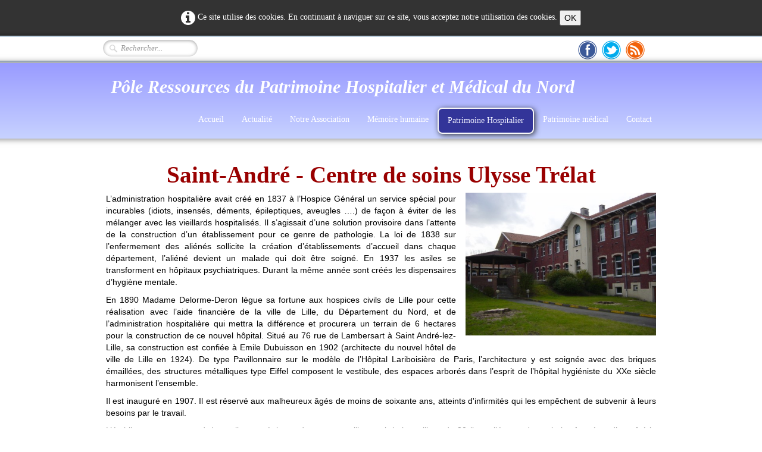

--- FILE ---
content_type: text/html
request_url: http://patrimoinehospitalierdunord.fr/20esiecle-saint-andre-centre-de-soins-ulysse-trelat.html
body_size: 9251
content:
<!doctype html><html lang="fr"><head><meta charset="utf-8"><title>Saint-André - Centre de soins Ulysse Trélat</title><!--[if IE]><meta http-equiv="X-UA-Compatible" content="IE=edge,chrome=1"><meta http-equiv="imagetoolbar" content="no"><![endif]--><meta name="author" content="Association du Musée Hospitalier Régional de Lille"><meta name="rating" content="General"><meta name="description" content="L’administration hospitalière avait créé en 1837 à l’Hospice Général un service spécial pour incurables (idiots, insensés, déments, épileptiques, aveugles ….) de façon à éviter de les mélanger avec les vieillards hospitalisés. Il s’agissait d’une solution provisoire dans l’attente de la construction d’un établissement pour ce genre de pathologie. La loi de 1838 sur l’enfermement des aliénés sollicite la création d’établissements d’accueil dans chaque département, l’aliéné devient un malade qui doit être soigné. En 1937 les asiles se transforment en hôpitaux psychiatriques. Durant la même année sont créés les dispensaires d’hygiène mentale. En 1890 Madame Delorme-Deron lègue sa fortune aux hospices civils de Lille pour cette réalisation avec l’aide financière de la ville de Lille, du Département du Nord, et de l’administration hospitalière qui mettra la différence et procurera un terrain de 6 hectares pour la construction de ce nouvel hôpital. Situé au 76 rue de Lambersart à Saint André-lez-Lille, sa construction est confiée à Emile Dubuisson en 1902 (architecte du nouvel hôtel de ville de Lille en 1924). De type Pavillonnaire sur le modèle de l’Hôpital Lariboisière de Paris, l’architecture y est soignée avec des briques émaillées, des structures métalliques type Eiffel composent le vestibule, des espaces arborés dans l’esprit de l’hôpital hygiéniste du XXe siècle harmonisent l’ensemble. Il est inauguré en 1907. Il est réservé aux malheureux âgés de moins de soixante ans, atteints d'infirmités qui les empêchent de subvenir à leurs besoins par le travail. L’établissement comprend deux ailes symétriques de quatre pavillons soit huit pavillons de 80 lits, reliés par des galeries fermées, d’un côté le service des femmes, de l’autre le service des hommes. On retrouve le logement de l’économe, du concierge, les services médicaux, l’infirmerie, les salles de jour (ouvroir, fumoir, réfectoires) salle de bains, douches, laverie, dortoirs d’incurables. Derrière les bâtiments sont installés la cuisine, la pharmacie et les services industriels (chaufferie, station de pompage...) la buanderie, lingerie centrale pour l’ensemble des établissements hospitaliers sauf pour l’Hôpital Calmette, soit 2 tonnes de linge/jour, son fonctionnement durera jusqu’à l’ouverture d’une nouvelle blanchisserie sur le site de la Cité Hospitalière de Lille en 1953. Lors de la Deuxième Guerre Mondiale, l'aile gauche de l'Hospice devient un hôpital militaire de l'armée d'occupation. En 1944, l'hospice fut entièrement réquisitionné par les Britanniques. Les patients sont alors accueillis à l'Hospice général de Lille et sur les hospices de Roubaix. Le 29 septembre 1945 sur proposition du Directeur général des Hospices de Lille en accord avec le Conseil Général du Nord et du Doyen de la faculté de Médecine, le Professeur Pierre Combemale (1944- 1963), fut proposée une restructuration de l’établissement : Clinique neurologique et de psychiatrique Centre Départemental de triage psychiatrique (observation des malades suspects d’aliénation mentale en attendant une orientation vers les hôpitaux psychiatriques d’Armentières ou Bailleul) Service de convalescents pour les deux sexes Service d’incurables La même année la commission décida de remplacer le vocable Incurables (assimilé à déchéance physique) par celui de chroniques et de donner à l’établissement l’appellation d’Hôpital-Hospice Suburbain en raison de sa nouvelle destination médical et situation géographique. En 1946 la Commission Administrative décide l’aménagement du service de Neurologie ainsi que du cabinet médical du service des chroniques et convalescents qui seront fait dans l’aile gauche de l’hôpital. La répartition des services d’hospitalisation sera la suivante :Clinique Neurologie et Psychiatrique - Bloc 1 (hommes) Salle De Martel (RDC) 20 lits pour la neurochirurgie, Salle Babinski (RDC) 20 lits pour la petite psychiatrie, Salle Pierre Marie (étage) 40 lits pour la neurologie Clinique Neurologie et Psychiatrique – Bloc 3 (femmes) Salle Cushing (RDC) 20 lits pour la neurochirurgie, Salle Janet (RDC) 20 lits pour la petite psychiatrie, Salle Dejerine (étage) 40 lits pour la neurologie. L’ensemble comprenant les salles d’opérations, de stérilisation, de pansements, de radiologie et chambres pour grands opérés. Centre Départemental de Triage - Psychiatrique – Bloc 5 Salle Régis : 40 lits pour les cas mentaux (hommes) Salle Charcot : 40 lits pour les cas mentaux (femmes) La clinique de neurologie est assurée par le Professeur Paul Nayrac et le Professeur Emile Laine pour la Neurochirurgie. Ceci fonctionne jusqu’au transfert du service dans la nouvelle Cité Hospitalière et universitaire de Lille (Hôpital Claude Huriez) en 1958 à l’aile Ouest et 1983 à l’Hôpital Roger Salengro. En 1965 l’hôpital-hospice devient le Centre de Soins Ulysse Trélat (CUT) qui fonctionne comme Hôpital Psychiatrique Départemental. Le Conseil Général du Nord acquiert l’établissement des hospices civils de Lille dans le but d’expérimenter à Lille et sa banlieue la politique de sectorisation du 15 mars 1960. En 1974 le plan départemental de Lutte contre les maladies mentales, alcoolisme et toxicomanies est confié au Centre Ulysse Trélat (CUT) avec pour mission de desservir les trois secteurs de Lille. En 1998 le CUT fusionne avec le Centre hospitalier de Lommelet (créé en 1885 par les frères de Saint Jean de Dieu) situé à proximité et spécialisé comme lui dans les soins aux personnes souffrantes de troubles mentaux. Cela donne naissance à l’Etablissement Public de Santé Mentale de l’agglomération Lilloise de Saint André. A partir de 2008 les services des soins quittent le CUT, en 2014 la pharmacie, le magasin général et les archives en 2015. Le Conseil général récupère à cette date l’ensemble des bâtiments qui sont vendus en 2019 au promoteur immobilier Capelli pour la somme de 14 millions d’euros afin de le reconvertir en résidence immobilière de 450 logements. L’architecte Jean-Michel Wilmotte, membre de l’Académie des Beaux-arts, dessine le nouveau visage de cette architecture hospitalière d’exception. L’agence Wilmotte & Associés figure dans le classement mondial des 100 plus grands cabinets d’architecture. Le programme immobilier s’intitule le « Domaine d’Hestia » (Hestia dans la mythologie grecque est la déesse du foyer domestique), il s’ordonne autour de l’ancien hôpital et ses dépendances du début du siècle dernier. Construit en briques emblématiques de l’architecture flamande nichées dans un le parc habité de 7 hectares, on découvrira le patrimoine boisé originel du site riche de 300 arbres de 15 espèces différentes s’apparentant à un véritable arborétum, avec ses résidences contemporaines aux lignes sobres. On retrouve la volonté de conserver la partie historique ou seront aménagés 150 appartements et 300 dans des immeubles neufs. Belle réalisation où l’histoire et le patrimoine ont été respectés. Rédigé par M. Patrick KEMP, janvier 2021. Chronologie : 1907 Hospice des incurables 1945 Hôpital-hospice suburbain 1965 Centre Ulysse Trélat 1998 Centre de soins de santé mentale Ulysse Trélat (EPSM) 2019 Domaine d’Hestia Photographies personnelles prises en 2018 et 2020."><meta property="og:image" content="http://www.patrimoinehospitalierdunord.fr/_media/img/medium/147-hop-amh-j.jpg" /><meta name="generator" content="Lauyan TOWeb 6.1.9.699"><meta name="viewport" content="width=device-width, initial-scale=1.0"><link href="rss.xml" rel="alternate" type="application/rss+xml"><link href="_media/img/sq_icon/small-asso-32.png" rel="shortcut icon" type="image/png"/><link href="_media/img/thumb/small-asso-144.png" rel="apple-touch-icon"/><meta name="msapplication-TileColor" content="#5835b8"><meta name="msapplication-TileImage" content="_media/img/thumb/small-asso-144.png"><link href="_scripts/bootstrap/css/bootstrap.min.css" rel="stylesheet"><link href="_scripts/css/reset.css" rel="stylesheet"><link href="_frame/style.css" rel="stylesheet"><link rel="stylesheet" href="//maxcdn.bootstrapcdn.com/font-awesome/4.3.0/css/font-awesome.min.css"><!--[if lt IE 9]><link rel="stylesheet" href="_scripts/iealert/iealert/style.css"><script src="//html5shim.googlecode.com/svn/trunk/html5.js"></script><![endif]--><style>.alert a{color:#003399}.ta-left{text-align:left}.ta-center{text-align:center}.ta-justify{text-align:justify}.ta-right{text-align:right}.float-l{float:left}.float-r{float:right}.float-lpad{float:left;padding-right:1.5em;}.float-rpad{float:right;padding-left:1.5em;}.cookie-consent{background-color:rgba(0,0,0,0.8);width:100%;padding:16px 0;position:relative;z-index:1000;color:white;text-align:center;}.ckc-bottom{position:fixed;bottom:0;left:0;right:0;height:auto;}.cookie-consent, .cookie-consent button {font-size:100%}.cookie-consent a{color:white;font-weight:bold;text-decoration:none}.cookie-consent a:hover{text-decoration:underline}.cookie-consent .no-deco-hover a:hover{text-decoration:none}</style><link href="_frame/print.css" rel="stylesheet" type="text/css" media="print" /></head><body oncontextmenu="return false;"><div id="site"><div id="page"><header><div id="toolbar3" class="navbar"><div class="navbar-inner"><div class="container-fluid"><ul id="toolbar3_l" class="nav"><li><form id="searchbox" class="navbar-search" action="_search.html"><input type="text" name="req" id="searchbox-req" class="search-query" placeholder="Rechercher..."></form></li></ul><ul id="toolbar3_r" class="nav pull-right"><li><div id="sharebox"><a target="_blank" href="https://www.facebook.com/AssociationduMuseeHospitalierRegionaldeLille/"><img style="width:32px;height:32px" src="_frame/tw-share-facebook@2x.png" alt=""></a><a target="_blank" href="https://twitter.com/AMHRL59"><img style="width:32px;height:32px" src="_frame/tw-share-twitter@2x.png" alt=""></a><a target="_blank" href="rss.xml" type="application/rss+xml"><img style="width:32px;height:32px" src="_frame/tw-share-rss@2x.png" alt=""></a></div></li><li></li></ul></div></div></div><div id="toolbar1" class="navbar"><div class="navbar-inner"><div class="container-fluid"><ul id="toolbar1_l" class="nav"><li><a id="logo" href="index.html"><span id="logo-lt">Pôle Ressources du Patrimoine Hospitalier et Médical du Nord</span><span id="logo-rt"></span><br><span id="logo-sl"></span></a></li></ul><button type="button" class="btn btn-navbar" data-toggle="collapse" data-target=".nav-collapse"><span class="icon-bar"></span><span class="icon-bar"></span><span class="icon-bar"></span></button><div class="nav-collapse collapse"><ul id="toolbar1_r" class="nav pull-right"><li><ul id="mainmenu" class="nav"><li><a href="index.html">Accueil</a></li><li><a href="http://blog.patrimoinehospitalierdunord.fr" target="_blank">Actualité</a></li><li><a href="http://www.association.patrimoinehospitalierdunord.fr" target="_blank">Notre Association</a></li><li><a href="memoirehumaine.html">Mémoire humaine</a></li><li class="active"><a href="patrimoinehospitalier.html">Patrimoine Hospitalier</a></li><li><a href="patrimoinemedical.html">Patrimoine médical</a></li><li><a href="contact.html">Contact</a></li></ul></li><li></li></ul></div></div></div></div></header><div id="content" class="container-fluid"><div class="row-fluid"><div class="span12"></div></div><div id="topic" class="row-fluid"><div id="topic-inner"><div id="top-content" class="spanTopWidth"><h1 style='text-align:center'>Saint-André - Centre de soins Ulysse Trélat</h1><div class="twpara-row row-fluid"><div id="b9lyMJXQ" class="span12 tw-para "><div class="pobj float-r"><img src="_media/img/small/147-hop-amh-j.jpg" srcset="_media/img/medium/147-hop-amh-j.jpg 1.33x" style="max-width:100%;width:320px;" alt="Centre de soins Ulysse Trélat de Saint-André"></div><div class="ptext"><p>L’administration hospitalière avait créé en 1837 à l’Hospice Général un service spécial pour incurables (idiots, insensés, déments, épileptiques, aveugles ….) de façon à éviter de les mélanger avec les vieillards hospitalisés. Il s’agissait d’une solution provisoire dans l’attente de la construction d’un établissement pour ce genre de pathologie. La loi de 1838 sur l’enfermement des aliénés sollicite la création d’établissements d’accueil dans chaque département, l’aliéné devient un malade qui doit être soigné. En 1937 les asiles se transforment en hôpitaux psychiatriques. Durant la même année sont créés les dispensaires d’hygiène mentale.</p><p>En 1890 Madame Delorme-Deron lègue sa fortune aux hospices civils de Lille pour cette réalisation avec l’aide financière de la ville de Lille, du Département du Nord, et de l’administration hospitalière qui mettra la différence et procurera un terrain de 6 hectares pour la construction de ce nouvel hôpital. Situé au 76 rue de Lambersart à Saint André-lez-Lille, sa construction est confiée à Emile Dubuisson en 1902 (architecte du nouvel hôtel de ville de Lille en 1924). De type Pavillonnaire sur le modèle de l’Hôpital Lariboisière de Paris, l’architecture y est soignée avec des briques émaillées, des structures métalliques type Eiffel composent le vestibule, des espaces arborés dans l’esprit de l’hôpital hygiéniste du XXe siècle harmonisent l’ensemble.<br></p><p>Il est inauguré en 1907. Il est réservé aux malheureux âgés de moins de soixante ans, atteints d'infirmités qui les empêchent de subvenir à leurs besoins par le travail.</p><p>L’établissement comprend deux ailes symétriques de quatre pavillons soit huit pavillons de 80 lits, reliés par des galeries fermées, d’un côté le service des femmes, de l’autre le service des hommes. On retrouve le logement de l’économe, du concierge, les services médicaux, l’infirmerie,&nbsp;les salles de jour (ouvroir, fumoir, réfectoires) salle de bains, douches, laverie, dortoirs d’incurables. Derrière les bâtiments sont installés la cuisine, la pharmacie et les services industriels (chaufferie, station de pompage...) la buanderie, lingerie centrale pour l’ensemble des établissements hospitaliers sauf pour l’Hôpital Calmette, soit 2 tonnes de linge/jour, son fonctionnement durera jusqu’à l’ouverture d’une nouvelle blanchisserie sur le site de la Cité Hospitalière de Lille en 1953. &nbsp;&nbsp;&nbsp;</p><p>Lors de la Deuxième Guerre Mondiale, l'aile gauche de l'Hospice devient un hôpital militaire de l'armée d'occupation. En 1944, l'hospice fut entièrement réquisitionné par les Britanniques. Les patients sont alors accueillis à l'Hospice général de Lille et sur les hospices de Roubaix.</p><p>Le 29 septembre 1945 sur proposition du Directeur général des Hospices de Lille en accord avec le Conseil Général du Nord et du Doyen de la faculté de Médecine, le Professeur Pierre Combemale (1944- 1963), fut proposée une restructuration de l’établissement&nbsp;:</p><ul><li>Clinique neurologique et de psychiatrique&nbsp;&nbsp;&nbsp;&nbsp;&nbsp;&nbsp;&nbsp;&nbsp;&nbsp;&nbsp;&nbsp;&nbsp;&nbsp;&nbsp;&nbsp;&nbsp;&nbsp;&nbsp;&nbsp;&nbsp;&nbsp;&nbsp;&nbsp;&nbsp;&nbsp;&nbsp;&nbsp;&nbsp;&nbsp;&nbsp;&nbsp;&nbsp;&nbsp;&nbsp;&nbsp;&nbsp;&nbsp;&nbsp;&nbsp; &nbsp;&nbsp;&nbsp;&nbsp;&nbsp;&nbsp;&nbsp;&nbsp;&nbsp;&nbsp;&nbsp;&nbsp;&nbsp;&nbsp;&nbsp;&nbsp;&nbsp;&nbsp;&nbsp;&nbsp;&nbsp;&nbsp;&nbsp;&nbsp;&nbsp;&nbsp;&nbsp;&nbsp;&nbsp;&nbsp;&nbsp;&nbsp;&nbsp;&nbsp;&nbsp;&nbsp;&nbsp;&nbsp;&nbsp;&nbsp;&nbsp;&nbsp;&nbsp;&nbsp;&nbsp;&nbsp;&nbsp;&nbsp;&nbsp;&nbsp;&nbsp;&nbsp;&nbsp;&nbsp;&nbsp;&nbsp;&nbsp;</li><li>Centre Départemental de triage psychiatrique (observation des malades suspects &nbsp;&nbsp;d’aliénation mentale en attendant une orientation vers les hôpitaux psychiatriques d’Armentières ou Bailleul)&nbsp;&nbsp;&nbsp;&nbsp;&nbsp; &nbsp;&nbsp;&nbsp;&nbsp;&nbsp;&nbsp;&nbsp;&nbsp;&nbsp;&nbsp;&nbsp;&nbsp;&nbsp;&nbsp;&nbsp;&nbsp;&nbsp;&nbsp;&nbsp;&nbsp;&nbsp;&nbsp;&nbsp;&nbsp;&nbsp;&nbsp;&nbsp;&nbsp;&nbsp;&nbsp;&nbsp;&nbsp;&nbsp;&nbsp;&nbsp;&nbsp;&nbsp;&nbsp;&nbsp;&nbsp;&nbsp;&nbsp;&nbsp;&nbsp;&nbsp;&nbsp;&nbsp;&nbsp;&nbsp;&nbsp;&nbsp;&nbsp;&nbsp;&nbsp;&nbsp;&nbsp;&nbsp;&nbsp;&nbsp;&nbsp;&nbsp;&nbsp;&nbsp;&nbsp;&nbsp;&nbsp;&nbsp;&nbsp;&nbsp;&nbsp;&nbsp;&nbsp;&nbsp;&nbsp;&nbsp;&nbsp;&nbsp;&nbsp;&nbsp;&nbsp;&nbsp;&nbsp;&nbsp;&nbsp;&nbsp;&nbsp;&nbsp;&nbsp;&nbsp;&nbsp;&nbsp;&nbsp;&nbsp;&nbsp;&nbsp;&nbsp;&nbsp;&nbsp;&nbsp;&nbsp;&nbsp;&nbsp;&nbsp;&nbsp;&nbsp;&nbsp;&nbsp;&nbsp;&nbsp;&nbsp;&nbsp;&nbsp;&nbsp;&nbsp;&nbsp;</li><li>Service de convalescents pour les deux sexes&nbsp;&nbsp;&nbsp;&nbsp;&nbsp;&nbsp;&nbsp;&nbsp;&nbsp;&nbsp;&nbsp;&nbsp;&nbsp;&nbsp;&nbsp;&nbsp;&nbsp;&nbsp;&nbsp;&nbsp;&nbsp;&nbsp;&nbsp;&nbsp;&nbsp;&nbsp;&nbsp;&nbsp;&nbsp;&nbsp;&nbsp;&nbsp;&nbsp;&nbsp;&nbsp;&nbsp;&nbsp;&nbsp;&nbsp;&nbsp;&nbsp;&nbsp;&nbsp;&nbsp;&nbsp;&nbsp;&nbsp;&nbsp;&nbsp;&nbsp;&nbsp;&nbsp;&nbsp;&nbsp;&nbsp;&nbsp;&nbsp;&nbsp;&nbsp;&nbsp;&nbsp;&nbsp;&nbsp;&nbsp;&nbsp;&nbsp;&nbsp;&nbsp;&nbsp;&nbsp;&nbsp;&nbsp;&nbsp;&nbsp;&nbsp;&nbsp;&nbsp;&nbsp;&nbsp;&nbsp;&nbsp;&nbsp;&nbsp;&nbsp;&nbsp;&nbsp;&nbsp;&nbsp;&nbsp;&nbsp;&nbsp;</li><li>Service d’incurables&nbsp;&nbsp;&nbsp; &nbsp; &nbsp; &nbsp; &nbsp; &nbsp; &nbsp; &nbsp; &nbsp; &nbsp; &nbsp; &nbsp; &nbsp; &nbsp; &nbsp; &nbsp; &nbsp; &nbsp; &nbsp; &nbsp; &nbsp; &nbsp; &nbsp; &nbsp; &nbsp; &nbsp; &nbsp; &nbsp; &nbsp; &nbsp; &nbsp; &nbsp; &nbsp; &nbsp; &nbsp; &nbsp; &nbsp; &nbsp; &nbsp; &nbsp; &nbsp; &nbsp; &nbsp; &nbsp; &nbsp; &nbsp; &nbsp; &nbsp; &nbsp; &nbsp; &nbsp; &nbsp; &nbsp; &nbsp; &nbsp; &nbsp; &nbsp; &nbsp; &nbsp; &nbsp; &nbsp; &nbsp;&nbsp;</li></ul><p>La même année la commission décida de remplacer le vocable Incurables (assimilé à déchéance physique) par celui de chroniques &nbsp;et de donner à l’établissement l’appellation&nbsp;d’Hôpital-Hospice Suburbain en raison de sa nouvelle destination médical et situation géographique. En 1946 la Commission Administrative décide l’aménagement du service de Neurologie ainsi que du cabinet médical du service des chroniques et convalescents qui seront fait dans l’aile gauche de l’hôpital.</p><p>La répartition des services d’hospitalisation sera la suivante&nbsp;:<br>Clinique Neurologie et Psychiatrique - Bloc 1 (hommes)</p><ul><li>Salle De Martel (RDC) 20 lits pour la neurochirurgie,</li><li>Salle Babinski (RDC) 20 lits pour la petite psychiatrie,</li><li>Salle Pierre Marie (étage) 40 lits pour la neurologie&nbsp;&nbsp;&nbsp;&nbsp;&nbsp;&nbsp;</li></ul><div>Clinique Neurologie et Psychiatrique – Bloc 3 (femmes)</div><div><ul><li>Salle Cushing (RDC) 20 lits pour la neurochirurgie,</li><li>Salle Janet (RDC)&nbsp; 20 lits pour la petite psychiatrie,</li><li>Salle Dejerine (étage)&nbsp; 40 lits pour la neurologie.</li></ul><p>L’ensemble comprenant les salles d’opérations, de stérilisation, de pansements, de radiologie et chambres pour grands opérés.</p><p>Centre Départemental de Triage - Psychiatrique – Bloc 5</p><ul><li>Salle Régis&nbsp;: 40 lits pour les cas mentaux (hommes)</li><li>Salle Charcot&nbsp;: 40 lits pour les cas mentaux (femmes)</li></ul><p><br>La clinique de neurologie est assurée par le Professeur <strong><a href="biographies-nayrac-paul-1899-1973.html#b2ffc1ad0c4d032c4b8e1b5ee9155e00" id="lnk1-b9lyMJXQ">Paul Nayrac</a></strong> et le Professeur <strong><a href="biographies-laine-emile-1912-1997.html#c1ab370f6d869e50b02bc158588f544f" id="lnk2-b9lyMJXQ">Emile Laine</a></strong> pour la Neurochirurgie.</p><p>Ceci fonctionne jusqu’au transfert du service dans la nouvelle Cité Hospitalière et universitaire de Lille (Hôpital Claude Huriez) en 1958 à l’aile Ouest &nbsp;et 1983 à l’Hôpital Roger Salengro.</p><p>En 1965 l’hôpital-hospice devient le Centre de Soins Ulysse Trélat (CUT) qui fonctionne comme Hôpital Psychiatrique Départemental. Le Conseil Général du Nord acquiert l’établissement des hospices civils de Lille dans le but d’expérimenter à Lille et sa banlieue la politique de sectorisation du 15 mars 1960.</p><p>En 1974 le plan départemental de Lutte contre les maladies mentales, alcoolisme et toxicomanies est confié au Centre Ulysse Trélat (CUT) avec pour mission de desservir les trois secteurs de Lille. En 1998 le CUT fusionne avec le Centre hospitalier de Lommelet (créé en 1885 par les frères de Saint Jean de Dieu) situé à proximité et spécialisé comme lui dans les soins aux personnes souffrantes de troubles mentaux. Cela donne naissance à l’Etablissement Public de Santé Mentale de l’agglomération Lilloise de Saint André.</p><p>A partir de 2008 &nbsp;les services des soins quittent le CUT, en 2014 la pharmacie, le magasin général et les archives en 2015.&nbsp;</p><p>Le Conseil général récupère à cette date l’ensemble des bâtiments qui&nbsp; sont vendus en 2019 au promoteur immobilier Capelli pour la somme de 14 millions d’euros afin de le reconvertir en résidence immobilière de 450 logements. L’architecte Jean-Michel Wilmotte, membre de l’Académie des Beaux-arts, dessine le nouveau visage de cette architecture hospitalière d’exception. L’agence Wilmotte &amp; Associés figure dans le classement mondial des 100 plus grands cabinets d’architecture. Le programme immobilier s’intitule le «&nbsp;Domaine d’Hestia&nbsp;» (Hestia dans &nbsp;la mythologie grecque est la déesse du foyer domestique), il s’ordonne autour de l’ancien hôpital et ses dépendances du début du siècle dernier. Construit en briques emblématiques de l’architecture flamande&nbsp; nichées dans un le parc habité de 7 hectares, on découvrira le patrimoine boisé originel du site riche de 300 arbres de 15 espèces différentes s’apparentant à un véritable arborétum, avec ses résidences contemporaines aux lignes sobres. On retrouve la volonté de conserver la partie historique ou seront aménagés 150 appartements et 300 dans des immeubles neufs. Belle réalisation où&nbsp; l’histoire et le patrimoine ont été respectés.&nbsp;</p><p style="text-align: right;">Rédigé par M. Patrick KEMP, janvier 2021.</p><p style="text-align: left;"><strong>Chronologie :</strong></p><ul><li style="text-align: left;">1907 Hospice des incurables</li><li style="text-align: left;">1945 Hôpital-hospice suburbain</li><li style="text-align: left;">1965 Centre Ulysse Trélat</li><li style="text-align: left;">1998 Centre de soins de santé mentale Ulysse Trélat (EPSM)</li><li style="text-align: left;">2019 Domaine d’Hestia &nbsp;&nbsp;&nbsp;&nbsp;&nbsp; &nbsp; &nbsp; &nbsp; &nbsp; &nbsp; &nbsp; &nbsp; &nbsp; &nbsp; &nbsp; &nbsp; &nbsp; &nbsp; &nbsp; &nbsp; &nbsp; &nbsp; &nbsp; &nbsp; &nbsp; &nbsp; &nbsp; &nbsp; &nbsp; &nbsp; &nbsp; &nbsp; &nbsp; &nbsp; &nbsp; &nbsp; &nbsp; &nbsp; &nbsp; &nbsp; &nbsp; &nbsp; &nbsp; &nbsp; &nbsp; &nbsp; &nbsp; &nbsp; &nbsp; &nbsp; &nbsp; &nbsp; &nbsp; &nbsp; &nbsp; &nbsp; &nbsp; &nbsp; &nbsp; &nbsp; &nbsp; &nbsp; &nbsp; &nbsp; &nbsp; &nbsp; &nbsp; &nbsp; &nbsp; &nbsp; &nbsp; &nbsp; &nbsp; &nbsp; &nbsp; &nbsp; &nbsp; &nbsp; &nbsp; &nbsp; &nbsp; &nbsp; &nbsp; &nbsp;<br><br></li></ul><p style="text-align: left;"><span style="text-align: left;">Photographies personnelles prises en 2018 et 2020.&nbsp;</span></p></div></div></div></div><div class="twpara-row row-fluid"><div id="ESAeo2MG" class="span6 tw-para "><div class="pobj obj-after" style="text-align:center;"><img src="_media/img/small/145-hop-amh.jpg" srcset="_media/img/medium/145-hop-amh.jpg 1.33x" style="max-width:100%;width:384px;" alt="Centre de soins Ulysse Trélat de Saint-André"></div></div><div id="dWy6Jdoc" class="span6 tw-para "><div class="pobj obj-after" style="text-align:center;"><img src="_media/img/small/146-hop-amh.jpg" srcset="_media/img/medium/146-hop-amh.jpg 1.13x" style="max-width:100%;width:384px;" alt="Centre de soins Ulysse Trélat de Saint-André"></div></div></div><div class="twpara-row row-fluid"><div id="FPwVt7Qd" class="span12 tw-para "><div class="pobj obj-before" style="text-align:center;"><div id="carousel-FPwVt7Qd" class="carousel slide"><div class="carousel-inner fade-trans" style="max-width:100%;width:640px;margin:0 auto"><div class="active item"><img src="_media/img/medium/dsc02347.jpg" srcset="_media/img/large/dsc02347.jpg 1.33x,_media/img/xlarge/dsc02347.jpg 2.08x" style="max-width:100%;width:640px;" alt=""></div><div class="item"><img src="_media/img/medium/dsc02348.jpg" srcset="_media/img/large/dsc02348.jpg 1.33x,_media/img/xlarge/dsc02348.jpg 2.08x" style="max-width:100%;width:640px;" alt=""></div><div class="item"><img src="_media/img/medium/dsc02349.jpg" srcset="_media/img/large/dsc02349.jpg 1.33x,_media/img/xlarge/dsc02349.jpg 2.08x" style="max-width:100%;width:640px;" alt=""></div><div class="item"><img src="_media/img/medium/dsc02362.jpg" srcset="_media/img/large/dsc02362.jpg 1.33x,_media/img/xlarge/dsc02362.jpg 2.08x" style="max-width:100%;width:640px;" alt=""></div><div class="item"><img src="_media/img/medium/dsc02367.jpg" srcset="_media/img/large/dsc02367.jpg 1.33x,_media/img/xlarge/dsc02367.jpg 2.08x" style="max-width:100%;width:640px;" alt=""></div><div class="item"><img src="_media/img/medium/p1040919.jpg" srcset="_media/img/large/p1040919.jpg 1.33x,_media/img/xlarge/p1040919.jpg 2.08x" style="max-width:100%;width:640px;" alt=""></div><div class="item"><img src="_media/img/medium/p1040684.jpg" srcset="_media/img/large/p1040684.jpg 1.33x,_media/img/xlarge/p1040684.jpg 2.08x" style="max-width:100%;width:640px;" alt=""></div></div></div></div></div></div></div><br><div class="row-fluid"><div class="span4"><div class="pagination pagination-left"><ul><li><a href="20esiecle.html"><i class="fa fa-th-large"><!----></i></a></li></ul></div></div><div class="span8"><div class="pagination pagination-right"><ul><li><a href="20esiecle-roubaix-hopital-de-la-fraternite.html" rel="prev">&larr;</a></li><li><a href="20esiecle-felleries-liessies-hopital-departemental.html">1</a></li><li class="disabled"><a href="#">...</a></li><li><a href="20esiecle-montigny-en-ostrevent-sanatorium.html">6</a></li><li><a href="20esiecle-roubaix-hopital-de-la-fraternite.html">7</a></li><li class="active"><a href="#">8</a></li><li><a href="20esiecle-tourcoing-hopital-gustave-dron.html">9</a></li><li><a href="20esiecle-zuydcoote-hopital-maritime-vancauwenberghe.html">10</a></li><li><a href="20esiecle-tourcoing-hopital-gustave-dron.html" rel="next">&rarr;</a></li></ul></div></div></div></div></div></div><footer><div id="footerfat" class="row-fluid"><div class="row-fluid"><div  id="footerfat_s1" class="span5 tw-para"><div style="text-align: center;"><strong>Mémoire humaine</strong></div><a href="associationanciensinternes.html" id="lnk1cb3f99b">Association des Internes et Anciens Internes en Médecine des Hôpitaux de Lille&nbsp;</a><div><a href="biographies.html" id="lnk8251f4c0">Biographies</a><br><a href="noteshistoriques.html" id="lnkb8be7dbf">Notes historiques</a><br><a href="plaquescommemoratives.html" id="lnk483dff07">Plaques commémoratives</a><br><a href="diaporamas.html" id="lnkffba52f2">Diaporamas</a></div></div><div  id="footerfat_s2" class="span3 tw-para"><div style="text-align: center;"><strong>Patrimoine Hospitalier</strong></div><a href="moyenage.html" id="lnk3c09b1be">XIIe-XVIe siècles</a><br><a href="epoqueclassique.html" id="lnka328c1dd">XVIIe-XVIIIe siècles</a><br><a href="19esiecle.html" id="lnk2a34bf98">XIXe siècle</a><br><a href="20esiecle.html" id="lnk9cbf2a73">XXe siècle</a></div><div  id="footerfat_s3" class="span4 tw-para"><div style="text-align: center;"><strong>Nos collections</strong></div><div><a href="museeimaginaire.html" id="lnkfeb71633">Musée imaginaire</a></div><div><a href="expositionsvirtuelles.html" id="lnka136617a">Expositions virtuelles</a></div><div><a href="patrimoinemedical.html" id="lnk816e3a73">Patrimoine médical</a></div><div><br></div><div><a href="http://blog.patrimoinehospitalierdunord.fr/spip.php?rubrique12&amp;lang=fr" target="_blank" id="lnkc0634622">Liens</a></div></div></div></div><div id="footersmall" class="row-fluid"><div id="foot-sec1"  class="span6 ">Contact :<br>Association du Musée Hospitalier Régional de Lille<br>BP 1267<br>59014 Lille cedex<br>Tél.&nbsp;03 20 44 59 62 Poste 339.17 (répondeur)</div><div id="foot-sec2"  class="span6 "><div><span style="color:#FFFFFF;">Copyright 2009-2024. Tous droits réservés.&nbsp;<br>Association du Musée Hospitalier Régional de Lille</span></div><div><font color="#ffffff">http://www.patrimoinehospitalierdunord.fr</font><br><br></div></div></div></footer></div></div><script src="//ajax.googleapis.com/ajax/libs/jquery/1.10.2/jquery.min.js"></script><script src="_scripts/bootstrap/js/bootstrap.min.js"></script><!--[if lt IE 9]><script src="_scripts/iealert/iealert.min.js"></script><![endif]--><script src="_scripts/cookie/jquery.ckie.min.js"></script><script>function onChangeSiteLang(href){var i=location.href.indexOf("?");if(i>0)href+=location.href.substr(i);document.location.href=href;}</script><script>$(document).ready(function(){$("#carousel-FPwVt7Qd").carousel();$("#searchbox > input").click(function(){$(this).select();});var clickmessage="Le clic droit n'est pas autorisé sur les images de ce site!";function disableclick(e) {if( document.all ) { if( event.button == 2 || event.button == 3 ) { if( event.srcElement.tagName=="IMG" ) {if( clickmessage != "") alert( clickmessage );return false;} } }else if( document.layers ) { if( e.which == 3) { if( clickmessage != "") alert( clickmessage ); return false;} }else if( document.getElementById ){ if (e.which == 3 && e.target.tagName == "IMG" ){if( clickmessage != "" ) alert( clickmessage );return false;} } }function associateimages(){for(i=0;i<document.images.length;i++)document.images[i].onmousedown=disableclick;}if( document.all ) { document.onmousedown=disableclick; } else if (document.getElementById) { document.onmouseup=disableclick; }else if (document.layers) associateimages();if(typeof($("body").iealert)=='function'&&$.cookie("oldiealert")!="1"){$("body").iealert({support:"ie8",title:"Votre version d\'Internet Explorer n\'est pas à jour",text:"Pour une meilleure expérience utilisateur durant la visite de notre site nous vous recommandons d\'utiliser un navigateur moderne.",upgradeTitle:"Mettre à jour",upgradeLink:"http://browsehappy.com"}); $.cookie("oldiealert","1",{expires:30});}if(location.href.indexOf("?")>0&&location.href.indexOf("twtheme=no")>0){$("#toolbar1,#toolbar2,#toolbar3,#footersmall,#footerfat").hide();var idbmk=location.href;idbmk=idbmk.substring(idbmk.lastIndexOf("#")+1,idbmk.lastIndexOf("?"));if(idbmk!="")$("html,body").animate({scrollTop:$("#"+idbmk).offset().top},0);}if($.cookie("cookieconsent")!="1"){$("#site").prepend("<div id='cookieconsent' class='cookie-consent'><i class='fa fa-info-circle fa-2x' style='vertical-align:middle'></i>&nbsp;Ce site utilise des cookies. En continuant à naviguer sur ce site, vous acceptez notre utilisation des cookies. <button onclick='$.cookie(\"cookieconsent\",\"1\",{expires:365});$(\"#cookieconsent\").fadeOut();'>OK</button></div>");}$("#site").prepend("<a href='javascript:void(0)' class='toTop' title='Haut de page'><i class='fa fa-arrow-circle-up fa-2x toTopLink'></i></a>");var offset=220;var duration=500;$(window).scroll(function(){if($(this).scrollTop()>offset){$(".toTop").fadeIn(duration);}else{$(".toTop").fadeOut(duration);}});$(".toTop").click(function(event){event.preventDefault();$("html, body").animate({scrollTop:0},duration);return(false);});if(typeof onTOWebPageLoaded=="function") onTOWebPageLoaded();});</script></body></html>

--- FILE ---
content_type: text/css
request_url: http://patrimoinehospitalierdunord.fr/_frame/style.css
body_size: 10970
content:
#main-carousel{box-shadow:none;border-radius:0;margin-left:-100%;margin-right:-100%;padding-left:100%;padding-right:100%;padding-bottom:10px;padding-top:10px;margin-top:10px;margin-bottom:0;}#logo{font-size:20px;text-shadow:none;position:relative;top:-10px;color:hsl(0,0%,20%);padding-top:16px;padding-left:0;font-family:'Palatino Linotype','Book Antiqua',Palatino,serif;}#toolbar1 .navbar-inner{border-radius:0;box-shadow:0 0 10px 0 hsla(0,0%,0%,0.5);padding-left:100%;padding-right:100%;margin-left:-100%;margin-right:-100%;position:relative;z-index:10;padding-top:24px;border-width:1px 0;border-color:hsl(0,0%,75%);border-style:solid;background:none;background-color:#C7D2FF;background-image:linear-gradient(to bottom,hsl(239,100%,80%) 0,hsl(228,100%,89%) 100%);}#button-cart{background-position:left center;border-radius:86px 86px 86px 86px;background:transparent url(cart-icon.png) no-repeat  8px center;margin:4px 0 0 0;padding:8px 4px 8px 0;}#langselect{padding-top:10px;padding-left:16px;color:hsl(0,0%,0%);margin-top:6px;font-weight:bold;}#toolbar2 .navbar-inner{border-radius:0;box-shadow:none;padding-top:0;padding-bottom:0;margin-left:-100%;margin-right:-100%;padding-left:100%;padding-right:100%;border-style:none;margin-top:0;margin-bottom:0;}#site{font-family:'Palatino Linotype','Book Antiqua',Palatino,serif;font-size:14px;color:hsl(0,0%,0%);}#content{box-shadow:none;border-style:none;padding-left:8px;padding-right:8px;padding-top:0;}#sharebox img{padding-right:8px;}#mainmenu .active > a{box-shadow:2px 2px 10px 0 hsla(0,0%,0%,0.75);color:hsl(235,100%,97%);border-style:solid;border-width:2px;border-color:hsl(0,0%,97%);border-radius:8px 8px 8px 8px;background:none;background-color:hsl(239,50%,40%);}#mainmenu > li > a:hover, #mainmenu .dropdown-toggle:hover, #mainmenu li.dropdown.open>.dropdown-toggle{color:hsl(0,0%,100%);box-shadow:none;text-shadow:none;}.tw-para h2{font-weight:normal;color:hsl(239,100%,30%);text-align:left;font-family:'Arial','Helvetica',sans-serif;font-size:20px;font-style:inherit;}#logo #logo-sl{font-size:13px;line-height:0.7;}#sharebox{margin-right:16px;}.gallery-idx a > img{margin-right:12px;margin-bottom:12px;margin-left:12px;border-width:1px;border-radius:10px 10px 10px 10px;border-style:solid;border-color:hsl(0,0%,75%);}#top-sb{padding-left:10px;padding-right:10px;box-shadow:none;}#footerfat{margin-right:100%;margin-left:-100%;padding-right:100%;padding-left:100%;box-shadow:none;padding-top:16px;padding-bottom:10px;background:none;background-color:#999AFF;background-image:linear-gradient(to bottom,hsl(0,0%,100%) 0,hsl(239,100%,80%) 100%);border-style:solid;border-width:0 0 0;}#footersmall{padding-top:12px;box-shadow:none;margin-left:-100%;margin-right:-100%;padding-left:100%;padding-right:100%;padding-bottom:8px;background:none;background-color:hsl(239,50%,40%);border-style:solid;border-width:1px 0 0;}#footersmall #foot-sec1{padding-left:8px;padding-right:8px;color:hsl(0,0%,100%);}h1{color:hsl(0,100%,30%);text-shadow:none;}.frm-simple1{border-width:1px;border-style:solid;border-color:hsl(0,0%,70%);padding-top:1px;padding-right:1px;padding-bottom:1px;padding-left:1px;}.frm-simple2{border-style:solid;border-width:1px;border-color:hsl(0,0%,70%);padding-top:4px;padding-right:4px;padding-bottom:4px;padding-left:4px;}.frm-drop-shadow{box-shadow:1px 1px 10px 0 hsl(0,0%,0%);}.frm-thin-border{background:none;background-color:hsl(0,0%,100%);box-shadow:1px 1px 10px 0 hsl(0,0%,0%);padding-bottom:2px;padding-right:2px;padding-top:2px;padding-left:2px;}.frm-wide-border{background:none;background-color:hsl(0,0%,100%);padding-top:6px;padding-right:6px;padding-bottom:6px;padding-left:6px;box-shadow:2px 2px 15px 0 hsl(0,0%,0%);}.frm-polaroid{background:none;background-color:hsl(0,0%,100%);padding-top:4px;padding-right:4px;padding-bottom:24px;padding-left:4px;border-width:1px;border-style:solid;border-color:hsl(0,0%,70%);border-radius:0;}.frm-rounded{border-radius:24px 24px 24px 24px;}.tw-para .pobj.obj-before{margin-bottom:16px;}.tw-para .pobj.float-l{margin-bottom:16px;margin-right:16px;}.tw-para .pobj.float-r{margin-left:16px;margin-bottom:16px;}.tw-para .pobj.obj-after{margin-top:16px;}#footerfat .tw-para{margin-top:0;padding-left:8px;padding-right:8px;}.thumbnail > .caption > h3,.thumbnail > .caption > h3 > a{font-size:14px;color:hsl(239,100%,30%);background:none;background-color:hsl(0,0%,100%);border-radius:6px 6px 6px 6px;box-shadow:none;text-align:center;line-height:normal;}.thumbnail{box-shadow:none;border-style:none;border-radius:5px 5px 5px 5px;}.thumbnail > .caption{border-width:0 0 0;border-color:hsl(0,0%,87%);border-style:solid;background:none;background-color:hsl(0,0%,100%);text-align:center;}#footersmall #foot-sec2{padding-left:8px;padding-right:8px;}.tw-price{font-weight:bold;font-size:150%;}.tw-price.striked{text-decoration:line-through;font-weight:normal;font-size:100%;}table.shopcart td{border-width:1px;border-color:hsl(0,0%,87%);border-style:solid;padding-left:4px;padding-right:4px;}table.shopcart th, table.shopcart td.total{border-style:solid;border-width:1px;border-color:hsl(0,0%,87%);}#co_currsteptitle{border-style:none;}.sc-order-hinfo{border-width:1px;border-color:hsl(0,0%,87%);border-style:solid;padding-left:8px;padding-right:8px;}#toolbar3 .navbar-inner{box-shadow:2px 2px 10px 0 hsla(0,0%,0%,0.75);margin-top:0;margin-bottom:0;padding-left:100%;margin-left:-100%;margin-right:-100%;padding-right:100%;border-color:hsla(209,50%,40%,0.33);border-style:solid;border-width:2px 3px 3px;}#main-carousel .carousel-inner, #main-carousel .carousel-inner > .item > img{box-shadow:0 8px 10px -4px hsl(0,0%,0%);}#logo #logo-rt{color:hsl(231,39%,34%);font-weight:bold;font-size:60px;vertical-align:text-top;}#langselect > a{color:hsl(0,0%,100%);}#mainmenu > li:last-child{border-style:none;}#topic{border-width:0;border-color:hsl(0,0%,100%);border-style:solid;}#page{max-width:940px;margin-left:auto;margin-right:auto;box-shadow:none;}#langselect > a{color:hsl(0,0%,20%);border-style:none;}#main-carousel .carousel-caption{box-shadow:none;z-index:5000;border-color:hsl(0,0%,75%);position:absolute;}#main-carousel .carousel-caption h4{font-size:22px;color:hsl(214,17%,62%);text-shadow:none;font-style:normal;}#main-carousel .carousel-caption p{color:hsl(0,0%,100%);}#mainmenu > li > a, #mainmenu .dropdown-toggle{color:hsl(0,0%,100%);border-color:hsl(0,0%,30%);}#langselect > a{color:hsl(0,0%,87%);}#logo #logo-lt{font-size:30px;color:hsl(0,0%,100%);font-weight:bold;margin-top:16px;margin-right:16px;margin-bottom:16px;margin-left:16px;font-style:italic;}.tw-para.twps-panel a:not(.btn){color:hsl(209,50%,40%);}#footerfat .tw-para a{color:hsl(224,100%,40%);}#footersmall a{color:hsl(0,0%,75%);}#langselect > a{color:hsl(209,100%,20%);}#mainmenu > li, #mainmenu .dropdown-toggle{margin-top:2px;}#toolbar3_r{margin-top:6px;}#toolbar1_r{margin-bottom:8px;}.tw-para a:not(.btn){color:hsl(239,100%,50%);}#langselect > a{color:hsl(0,0%,0%);}#mainmenu .dropdown-menu > li > a:hover, #mainmenu .dropdown-submenu  > a:hover, #mainmenu .dropdown-submenu > a:focus, #mainmenu .dropdown-submenu:hover > a, #mainmenu .dropdown-submenu:focus> a{background:none;background-color:hsl(239,64%,37%);}#button-cart > span{color:hsl(0,0%,100%);padding:0 8px 0 40px;}#button-cart:hover{color:hsl(0,0%,100%);transform:scale(1.1);}.tw-para .ptext{text-align:justify;font-family:'Arial','Helvetica',sans-serif;}#searchbox{border-style:none;}#searchbox > input{width:125px;border-style:none;background:hsla(0,0%,100%,1) url(search-white.png) no-repeat  10px center;background-size:15px 15px;padding:4px 4px 4px 30px;transition:all 0.7s ease 0s;border-radius:20px;box-shadow:0 1px 5px 1px hsla(0,0%,0%,0.3) inset;font-style:italic;font-family:inherit;}#searchbox > input:focus{width:150px;background:none;background-color:hsl(0,0%,100%);outline:none;font-style:normal;}.thumbnail a > img{text-shadow:none;}.thumbnail a >img:hover{text-shadow:none;}.gallery-idx a > img:hover{box-shadow:0 0 5px 0.1px hsl(0,0%,59%);}.tw-para{font-family:'Arial','Helvetica',sans-serif;}.gallery-pic .tw-para .ptext{text-align:justify;}.gallery-pic .tw-para h2{text-align:center;}.thumbnail > .caption > p{text-align:left;}.tw-para.twps-panel{font-family:'Arial','Helvetica',sans-serif;}.tw-para.twps-highlight{font-family:'Arial','Helvetica',sans-serif;}.tw-para.twps-cst1{font-family:'Arial','Helvetica',sans-serif;}.tw-para.twps-cst2{font-family:'Arial','Helvetica',sans-serif;}.tw-para.twps-cst3{font-family:'Arial','Helvetica',sans-serif;}.tw-para.twps-cst4{font-family:'Arial','Helvetica',sans-serif;}.tw-para.twps-cst5{font-family:'Arial','Helvetica',sans-serif;}#mainmenu ul.nav li.dropdown:hover > ul.dropdown-menu {margin:0;display: block;}.hdate {position:relative;left:48px;text-rendering:auto;width:-moz-calc(100% - 48px);width:-webkit-calc(100% - 48px);width:calc(100% - 48px);min-height:44px;}.hdate:before {content:attr(data-hday);position:absolute;left:-48px;background:rgb(234,234,234);color:rgb(77,77,77);text-align:center;font-size:20px;width:40px;height:24px;line-height:24px;vertical-align:bottom;padding:0;border-top-left-radius:6px;border-top-right-radius:6px;box-shadow:2px 2px 2px rgb(178,178,178);}.hdate:after {content:attr(data-hmonth);position:absolute;left:-48px;top:20px;background:rgb(234,234,234);background:linear-gradient(to bottom,rgb(234,234,234),rgb(176,176,176));color:rgb(77,77,77);text-align:center;font-size:11px;width:40px;height:16px;line-height:16px;padding:0 0 1px;border-bottom-left-radius:6px;border-bottom-right-radius:6px;box-shadow:2px 2px 2px rgb(178,178,178);}.doughnut-legend li span, .pie-legend li span, .polararea-legend li span {display:block;width:1.11em;height:1.11em;border-radius:1.11em;float:left;margin-top:0;margin-right:8px;}.line-legend li span, .bar-legend li span, .radar-legend li span{line-height: 1em;padding:0;padding-right:1em;margin:0;margin-right:8px;}.doughnut-legend, .pie-legend, .polararea-legend, .line-legend, .bar-legend, .radar-legend {list-style:none;font-size:85%;margin:0;padding:0;margin-top:8px;}.doughnut-legend li, .pie-legend li, .polararea-legend li {margin-bottom:4px;line-height:1em;position:relative;z-index:1;}.line-legend li, .bar-legend li, .radar-legend li {margin-bottom:4px;line-height:1.4em;position:relative;z-index:1;}.chart-legend-value {display:inline-block;float:left;width:3em;text-align:right;margin-right:8px;line-height:1em;}.toTop{position:fixed;z-index:5000;bottom:1em;right:1em;text-decoration:none;color:#000;cursor:pointer;background-color:rgba(165,165,165,0.50);padding:0.7em;display:none;border-radius:6px;}.toTop:hover{background-color:rgba(255,255,255,0.60);}.toTopLink{color:#000;}.toc-article{padding-bottom:4px;}.cols2{}@media( min-width: 764px ){.colcount2{-webkit-column-count:2;-moz-column-count: 2;column-count:2;}}.toc-article li {margin-left:2em;}.mpnav-prevnext-btns{list-style-type:none;margin:0;}.mpnav-prevnext-btns li{display:block;}#mpnav-bottom{padding-bottom:6px;}